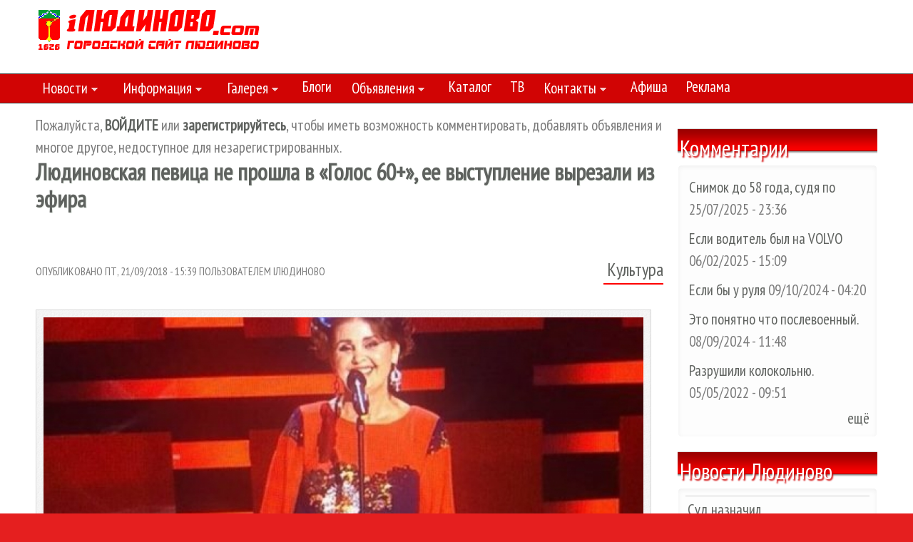

--- FILE ---
content_type: text/html; charset=utf-8
request_url: https://iludinovo.com/news/2018/lyudinovskaya-pevica-ne-proshla-v-golos-60-ee-vystuplenie
body_size: 13010
content:
<!DOCTYPE html PUBLIC "-//W3C//DTD XHTML+RDFa 1.0//EN"
  "http://www.w3.org/MarkUp/DTD/xhtml-rdfa-1.dtd">
<html xmlns="https://www.w3.org/1999/xhtml" xml:lang="ru" version="XHTML+RDFa 1.0" dir="ltr"
  xmlns:og="https://ogp.me/ns#">

<head profile="http://www.w3.org/1999/xhtml/vocab">
  <meta http-equiv="Content-Type" content="text/html; charset=utf-8" />
<link rel="prev" href="/news/2018/sranyy-venik-nashelsya-u-birzhi-truda" />
<link rel="next" href="/news/2018/zoloto-i-dve-bronzy-privezli-lyudinovskie-karatisty-iz" />
<meta name="MobileOptimized" content="width" />
<meta name="HandheldFriendly" content="true" />
<meta name="viewport" content="width=device-width, initial-scale=1" />
<link rel="shortcut icon" href="https://iludinovo.com/i/iso.ico" type="image/vnd.microsoft.icon" />
<meta name="description" content="64-летняя певица Светлана Тришкина из Людиново не прошла в следующий этап популярного шоу на федеральном канале &quot;Голос 60+&quot;." />
<meta name="robots" content="follow, index" />
<meta name="generator" content="Drupal 7 (https://www.drupal.org)" />
<link rel="canonical" href="https://iludinovo.com/news/2018/lyudinovskaya-pevica-ne-proshla-v-golos-60-ee-vystuplenie" />
<link rel="shortlink" href="https://iludinovo.com/node/8896" />
<meta property="og:site_name" content="Людиново Городской сайт" />
<meta property="og:type" content="article" />
<meta property="og:title" content="Людиновская певица не прошла в «Голос 60+», ее выступление вырезали из эфира" />
<meta property="og:url" content="https://iludinovo.com/news/2018/lyudinovskaya-pevica-ne-proshla-v-golos-60-ee-vystuplenie" />
<meta property="og:description" content="64-летняя певица Светлана Тришкина из Людиново не прошла в следующий этап популярного шоу на федеральном канале &quot;Голос 60+&quot;." />
<meta property="og:updated_time" content="2018-09-21T15:39:21+03:00" />
<meta property="og:image" content="https://iludinovo.com/sites/default/files/news/2018/09/3c4eb68a3c192a8d861404bbcc0a8efa.jpg" />
<meta property="og:image" content="http://iludinovo.com/i/fon_sm.jpg" />
<meta property="og:image:width" content="340" />
<meta property="og:image:width" content="600" />
<meta property="og:image:height" content="255" />
<meta property="og:image:height" content="315" />
<meta property="og:locality" content="Людиново" />
<meta property="og:region" content="Калужская область" />
<meta property="og:country_name" content="Россия" />
<meta property="article:published_time" content="2018-09-21T15:39:21+03:00" />
<meta property="article:modified_time" content="2018-09-21T15:39:21+03:00" />
<!-- Yandex.RTB -->
<script type="7dc603cc7d954c8afd2e7325-text/javascript">window.yaContextCb=window.yaContextCb||[]</script>
<script src="https://yandex.ru/ads/system/context.js" async type="7dc603cc7d954c8afd2e7325-text/javascript"></script>
<!-- SAPE RTB JS -->
<script async="async" src="https://cdn-rtb.sape.ru/rtb-b/js/407/2/130407.js" type="7dc603cc7d954c8afd2e7325-text/javascript">
</script>
<!-- SAPE RTB END -->
  <title>Людиновская певица не прошла в «Голос 60+», ее выступление вырезали из эфира | Людиново Городской сайт</title>  
  <link type="text/css" rel="stylesheet" href="https://iludinovo.com/sites/default/files/css/css_xE-rWrJf-fncB6ztZfd2huxqgxu4WO-qwma6Xer30m4.css" media="all" />
<link type="text/css" rel="stylesheet" href="https://iludinovo.com/sites/default/files/css/css_gZlKxqbPcVs8xeUO3M5XgPht7DJQCLtMFfuIcGIQnQ8.css" media="all" />
<link type="text/css" rel="stylesheet" href="https://iludinovo.com/sites/default/files/css/css_b3337UoJUSYdmHym-JPp9B_fCTZNDKsFlZsMO_uyQkk.css" media="all" />
<style type="text/css" media="all">
<!--/*--><![CDATA[/*><!--*/
#back-top{right:40px;}#back-top span#button{background-color:#d10404;}#back-top span#button:hover{opacity:1;filter:alpha(opacity = 1);background-color:#990000;}

/*]]>*/-->
</style>
<link type="text/css" rel="stylesheet" href="https://iludinovo.com/sites/default/files/css/css_swbMq4QSO1f7X_8xRAbsiCbFqf6pVzt9hgy7HBg-GlM.css" media="all" />
<link type="text/css" rel="stylesheet" href="https://iludinovo.com/sites/default/files/css/css_izXmogQspOlWwhLAe3eeJ75180uePETWi3Y5cdcq8_Y.css" media="all and (min-width: 1220px)" />
<link type="text/css" rel="stylesheet" href="https://iludinovo.com/sites/default/files/css/css_TGJb4peQX-zPXkYpaPJ84mCM5BpWmXDDxHM6QS3jZis.css" media="all and (min-width: 980px) and (max-width:1220px)" />
<link type="text/css" rel="stylesheet" href="https://iludinovo.com/sites/default/files/css/css_KewDO5wEEsc7lN4pHuveACu0xsD2jrJhTUcVZmmWkVs.css" media="all and (min-width: 760px) and (max-width: 980px)" />
<link type="text/css" rel="stylesheet" href="https://iludinovo.com/sites/default/files/css/css_Ody3Rnnxl1jUn-gSkZfNONZA3PvWask0tHZzQnHYUIU.css" media="all and (max-width: 760px)" />
<link type="text/css" rel="stylesheet" href="https://iludinovo.com/sites/default/files/css/css_y7qOG1tBOiJRyf-RqQ4MVnuW5NvCWMp5T70AYQEl7xs.css" media="all" />

<!--[if (lte IE 8)&(!IEMobile)]>
<link type="text/css" rel="stylesheet" href="https://iludinovo.com/sites/all/themes/corporateclean/css/ie.css?t6prn7" media="all" />
<![endif]-->
  
    <!--[if lt IE 9]>
  <script src="https://iludinovo.com/sites/all/themes/corporateclean/js/respond.min.js"></script>
  <![endif]-->
    
  <script type="7dc603cc7d954c8afd2e7325-text/javascript" src="https://iludinovo.com/misc/jquery.js?v=1.4.4"></script>
<script type="7dc603cc7d954c8afd2e7325-text/javascript" src="https://iludinovo.com/misc/jquery-extend-3.4.0.js?v=1.4.4"></script>
<script type="7dc603cc7d954c8afd2e7325-text/javascript" src="https://iludinovo.com/misc/jquery-html-prefilter-3.5.0-backport.js?v=1.4.4"></script>
<script type="7dc603cc7d954c8afd2e7325-text/javascript" src="https://iludinovo.com/misc/jquery.once.js?v=1.2"></script>
<script type="7dc603cc7d954c8afd2e7325-text/javascript" src="https://iludinovo.com/misc/drupal.js?t6prn7"></script>
<script type="7dc603cc7d954c8afd2e7325-text/javascript" src="https://iludinovo.com/sites/all/modules/admin_menu/admin_devel/admin_devel.js?t6prn7"></script>
<script type="7dc603cc7d954c8afd2e7325-text/javascript" src="https://iludinovo.com/sites/default/files/languages/ru_EtVl-Ev4ZrEXGuVS8igTGXVPNmOzm23b7i-H4WLAZYA.js?t6prn7"></script>
<script type="7dc603cc7d954c8afd2e7325-text/javascript" src="https://iludinovo.com/sites/all/libraries/colorbox/jquery.colorbox-min.js?t6prn7"></script>
<script type="7dc603cc7d954c8afd2e7325-text/javascript" src="https://iludinovo.com/sites/all/modules/colorbox/js/colorbox.js?t6prn7"></script>
<script type="7dc603cc7d954c8afd2e7325-text/javascript" src="https://iludinovo.com/sites/all/modules/colorbox/js/colorbox_load.js?t6prn7"></script>
<script type="7dc603cc7d954c8afd2e7325-text/javascript" src="https://iludinovo.com/sites/all/modules/scroll_to_top/scroll_to_top.js?t6prn7"></script>
<script type="7dc603cc7d954c8afd2e7325-text/javascript" src="https://iludinovo.com/sites/all/libraries/superfish/jquery.hoverIntent.minified.js?t6prn7"></script>
<script type="7dc603cc7d954c8afd2e7325-text/javascript" src="https://iludinovo.com/sites/all/libraries/superfish/sftouchscreen.js?t6prn7"></script>
<script type="7dc603cc7d954c8afd2e7325-text/javascript" src="https://iludinovo.com/sites/all/libraries/superfish/sfsmallscreen.js?t6prn7"></script>
<script type="7dc603cc7d954c8afd2e7325-text/javascript" src="https://iludinovo.com/sites/all/libraries/superfish/supposition.js?t6prn7"></script>
<script type="7dc603cc7d954c8afd2e7325-text/javascript" src="https://iludinovo.com/sites/all/libraries/superfish/jquery.bgiframe.min.js?t6prn7"></script>
<script type="7dc603cc7d954c8afd2e7325-text/javascript" src="https://iludinovo.com/sites/all/libraries/superfish/superfish.js?t6prn7"></script>
<script type="7dc603cc7d954c8afd2e7325-text/javascript" src="https://iludinovo.com/sites/all/libraries/superfish/supersubs.js?t6prn7"></script>
<script type="7dc603cc7d954c8afd2e7325-text/javascript" src="https://iludinovo.com/sites/all/modules/superfish/superfish.js?t6prn7"></script>
<script type="7dc603cc7d954c8afd2e7325-text/javascript">
<!--//--><![CDATA[//><!--
jQuery.extend(Drupal.settings, {"basePath":"\/","pathPrefix":"","setHasJsCookie":0,"ajaxPageState":{"theme":"corporateclean","theme_token":"grB-vEqiLSrk16_pzzahtw-u8PyuFVm6d6wGToQYYv8","js":{"misc\/jquery.js":1,"misc\/jquery-extend-3.4.0.js":1,"misc\/jquery-html-prefilter-3.5.0-backport.js":1,"misc\/jquery.once.js":1,"misc\/drupal.js":1,"sites\/all\/modules\/admin_menu\/admin_devel\/admin_devel.js":1,"public:\/\/languages\/ru_EtVl-Ev4ZrEXGuVS8igTGXVPNmOzm23b7i-H4WLAZYA.js":1,"sites\/all\/libraries\/colorbox\/jquery.colorbox-min.js":1,"sites\/all\/modules\/colorbox\/js\/colorbox.js":1,"sites\/all\/modules\/colorbox\/js\/colorbox_load.js":1,"sites\/all\/modules\/scroll_to_top\/scroll_to_top.js":1,"sites\/all\/libraries\/superfish\/jquery.hoverIntent.minified.js":1,"sites\/all\/libraries\/superfish\/sftouchscreen.js":1,"sites\/all\/libraries\/superfish\/sfsmallscreen.js":1,"sites\/all\/libraries\/superfish\/supposition.js":1,"sites\/all\/libraries\/superfish\/jquery.bgiframe.min.js":1,"sites\/all\/libraries\/superfish\/superfish.js":1,"sites\/all\/libraries\/superfish\/supersubs.js":1,"sites\/all\/modules\/superfish\/superfish.js":1},"css":{"modules\/system\/system.base.css":1,"modules\/system\/system.menus.css":1,"modules\/system\/system.messages.css":1,"modules\/system\/system.theme.css":1,"sites\/all\/modules\/scroll_to_top\/scroll_to_top.css":1,"modules\/aggregator\/aggregator.css":1,"modules\/comment\/comment.css":1,"modules\/field\/theme\/field.css":1,"modules\/node\/node.css":1,"modules\/user\/user.css":1,"sites\/all\/modules\/views\/css\/views.css":1,"sites\/all\/libraries\/colorbox\/example3\/colorbox.css":1,"sites\/all\/modules\/ctools\/css\/ctools.css":1,"0":1,"sites\/all\/modules\/flippy\/flippy.css":1,"sites\/all\/libraries\/superfish\/css\/superfish.css":1,"sites\/all\/libraries\/superfish\/style\/il.css":1,"sites\/all\/themes\/corporateclean\/css\/1200.css":1,"sites\/all\/themes\/corporateclean\/css\/960.css":1,"sites\/all\/themes\/corporateclean\/css\/720.css":1,"sites\/all\/themes\/corporateclean\/css\/mobile.css":1,"sites\/all\/themes\/corporateclean\/style.css":1,"sites\/all\/themes\/corporateclean\/color\/colors.css":1,"sites\/all\/themes\/corporateclean\/css\/ie.css":1}},"colorbox":{"transition":"elastic","speed":"350","opacity":"0.85","slideshow":true,"slideshowAuto":true,"slideshowSpeed":"2500","slideshowStart":"\u0421\u0442\u0430\u0440\u0442","slideshowStop":"\u0421\u0442\u043e\u043f","current":"{current} \u0438\u0437 {total}","previous":"\u00ab \u041d\u0430\u0437\u0430\u0434","next":"\u0412\u043f\u0435\u0440\u0435\u0434 \u00bb","close":"\u0417\u0430\u043a\u0440\u044b\u0442\u044c","overlayClose":true,"returnFocus":true,"maxWidth":"98%","maxHeight":"98%","initialWidth":"300","initialHeight":"250","fixed":true,"scrolling":true,"mobiledetect":true,"mobiledevicewidth":"480px","file_public_path":"\/sites\/default\/files","specificPagesDefaultValue":"admin*\nimagebrowser*\nimg_assist*\nimce*\nnode\/add\/*\nnode\/*\/edit\nprint\/*\nprintpdf\/*\nsystem\/ajax\nsystem\/ajax\/*"},"scroll_to_top":{"label":"\u0412\u0432\u0435\u0440\u0445"},"superfish":{"1":{"id":"1","sf":{"delay":"600","animation":{"opacity":"show","height":"show"},"speed":"\u0027slow\u0027","autoArrows":true,"dropShadows":true,"disableHI":false},"plugins":{"touchscreen":{"mode":"useragent_predefined"},"smallscreen":{"mode":"window_width","addSelected":false,"menuClasses":false,"hyperlinkClasses":false,"title":"\u041c\u0435\u043d\u044e"},"supposition":true,"bgiframe":true,"supersubs":{"minWidth":"12","maxWidth":"27","extraWidth":1}}}}});
//--><!]]>
</script>

</head>
<body class="html not-front not-logged-in one-sidebar sidebar-second page-node page-node- page-node-8896 node-type-news" >
  <div id="skip-link">
    <a href="#main-content" class="element-invisible element-focusable">Перейти к основному содержанию</a>
  </div>
    <!-- #header -->
<div id="header">
	<!-- #header-inside -->
    <div id="header-inside" class="container_12 clearfix">
    	<!-- #header-inside-left -->
        <div id="header-inside-left" class="grid_4">
            
                        <a href="/" title="Главная"><img src="https://iludinovo.com/i/logo.gif" alt="Главная" /></a>
                 
                        
        </div><!-- EOF: #header-inside-left -->
        
        <!-- #header-inside-right -->    
        <div id="header-inside-right" class="grid_8">

			  <div class="region region-search-area">
    <div id="block-block-8" class="block block-block">


<div class="content">
<noindex><div id="6353a7953f4c9340e06ce2abed4dc0fb" class="ww-informers-box-854753" style="-webkit-transform:rotateY(90deg);transform:rotateY(90deg);"><p><a rel="nofollow" href="https://world-weather.ru/pogoda/russia/lyudinovo/">world-weather.ru/pogoda/russia/lyudinovo/</a><br><a rel="nofollow" href="https://world-weather.ru/pogoda/russia/vladivostok/">https://world-weather.ru/pogoda/russia/vladivostok/</a></p></div><script type="7dc603cc7d954c8afd2e7325-text/javascript" charset="utf-8" src="https://world-weather.ru/wwinformer.php?userid=6353a7953f4c9340e06ce2abed4dc0fb"></script></noindex></div>
</div>  </div>

        </div><!-- EOF: #header-inside-right -->
    
    </div><!-- EOF: #header-inside -->

</div><!-- EOF: #header -->

<!-- #header-menu -->
<div id="header-menu">
	<!-- #header-menu-inside -->
    <div id="header-menu-inside" class="container_12 clearfix">
    
    	<div class="grid_12">
            <div id="navigation" class="clearfix">
                          <div class="region region-navigation">
    <div id="block-superfish-1" class="block block-superfish">


<div class="content">
<ul id="superfish-1" class="menu sf-menu sf-main-menu sf-horizontal sf-style-il sf-total-items-10 sf-parent-items-5 sf-single-items-5"><li id="menu-458-1" class="first odd sf-item-1 sf-depth-1 sf-total-children-9 sf-parent-children-0 sf-single-children-9 menuparent"><a href="/news" title="Новости Людиново" class="sf-depth-1 menuparent">Новости</a><ul><li id="menu-544-1" class="first odd sf-item-1 sf-depth-2 sf-no-children"><a href="/politic" title="Новости политики Людиново Калужской области" class="sf-depth-2">Политика</a></li><li id="menu-545-1" class="middle even sf-item-2 sf-depth-2 sf-no-children"><a href="/Ekonomika" title="Новости экономики Людиново Калужская область" class="sf-depth-2">Экономика</a></li><li id="menu-547-1" class="middle odd sf-item-3 sf-depth-2 sf-no-children"><a href="/Obschestvo" title="Общественные новости Людиново Калужской области" class="sf-depth-2">Общество</a></li><li id="menu-546-1" class="middle even sf-item-4 sf-depth-2 sf-no-children"><a href="/incident" title="Происшествия в Людиново" class="sf-depth-2">Происшествия</a></li><li id="menu-548-1" class="middle odd sf-item-5 sf-depth-2 sf-no-children"><a href="/Obrazovanie" title="Образование в Людиново Калужская область" class="sf-depth-2">Образование</a></li><li id="menu-549-1" class="middle even sf-item-6 sf-depth-2 sf-no-children"><a href="/sport" title="Спорт в Людиново Калужская область" class="sf-depth-2">Спорт</a></li><li id="menu-550-1" class="middle odd sf-item-7 sf-depth-2 sf-no-children"><a href="/cultura" title="Культура в Людиново Калужская область" class="sf-depth-2">Культура</a></li><li id="menu-613-1" class="middle even sf-item-8 sf-depth-2 sf-no-children"><a href="/news/tag" title="Новости Людиново по темам, организациям, персонам" class="sf-depth-2">По темам, организациям, персонам</a></li><li id="menu-9958-1" class="last odd sf-item-9 sf-depth-2 sf-no-children"><a href="/m" title="" class="sf-depth-2">Мировые новости</a></li></ul></li><li id="menu-551-1" class="middle even sf-item-2 sf-depth-1 sf-total-children-16 sf-parent-children-0 sf-single-children-16 menuparent"><a href="/info" title="Информация о Людиново Калужской области" class="sf-depth-1 menuparent">Информация</a><ul><li id="menu-608-1" class="first odd sf-item-1 sf-depth-2 sf-no-children"><a href="/info/sos" title="В случае ЧП" class="sf-depth-2">В случае ЧП</a></li><li id="menu-557-1" class="middle even sf-item-2 sf-depth-2 sf-no-children"><a href="/info/ludinovo" title="Людиново и Людиновский район. Краткий обзор" class="sf-depth-2">Людиново и Людиновский район</a></li><li id="menu-2585-1" class="middle odd sf-item-3 sf-depth-2 sf-no-children"><a href="/info/virtual-ludinovo" title="Виртуальная экскурсия по Людиново" class="sf-depth-2">Виртуальная экскурсия по Людиново</a></li><li id="menu-611-1" class="middle even sf-item-4 sf-depth-2 sf-no-children"><a href="/info/map" title="Карта Людиново и Людиновского района" class="sf-depth-2">Карта Людиново и Людиновского района</a></li><li id="menu-558-1" class="middle odd sf-item-5 sf-depth-2 sf-no-children"><a href="/info/history" title="История поселения Людиново" class="sf-depth-2">История Людиново</a></li><li id="menu-559-1" class="middle even sf-item-6 sf-depth-2 sf-no-children"><a href="/info/priroda" title="Памятники природы в Людиновском районе" class="sf-depth-2">Памятники природы</a></li><li id="menu-606-1" class="middle odd sf-item-7 sf-depth-2 sf-no-children"><a href="/info/raspisanie-ludinovo" title="Расписание автобусов Людиново - Москва, Калуга, Брянск" class="sf-depth-2">Расписание автобусов Людиново</a></li><li id="menu-604-1" class="middle even sf-item-8 sf-depth-2 sf-no-children"><a href="/info/gerb-i-flag-ludinovo" title="Герб и флаг Людиново" class="sf-depth-2">Герб и флаг Людиново</a></li><li id="menu-605-1" class="middle odd sf-item-9 sf-depth-2 sf-no-children"><a href="/info/dostoprimechatelnosti" title="Достопримечательности Людиново" class="sf-depth-2">Достопримечательности Людиново</a></li><li id="menu-607-1" class="middle even sf-item-10 sf-depth-2 sf-no-children"><a href="/info/administration" title="Администрация Людиновского района" class="sf-depth-2">Администрация Людиновского района</a></li><li id="menu-610-1" class="middle odd sf-item-11 sf-depth-2 sf-no-children"><a href="/info/adming_ludinovo" title="Администрация города Людиново" class="sf-depth-2">Администрация города Людиново</a></li><li id="menu-609-1" class="middle even sf-item-12 sf-depth-2 sf-no-children"><a href="/info/structure" title="Структура Людиновского района" class="sf-depth-2">Структура Людиновского района</a></li><li id="menu-1064-1" class="middle odd sf-item-13 sf-depth-2 sf-no-children"><a href="/info/interesnye-fakty-o-ludinovo" title="Интересные факты о Людиново" class="sf-depth-2">Интересные факты о Людиново</a></li><li id="menu-712-1" class="middle even sf-item-14 sf-depth-2 sf-no-children"><a href="/info/poezd-moskva-ludinovo" title="Поезд Москва - Людиново" class="sf-depth-2">Поезд Москва - Людиново</a></li><li id="menu-715-1" class="middle odd sf-item-15 sf-depth-2 sf-no-children"><a href="/info/autobus" class="sf-depth-2">Расписание городских автобусов Людиново</a></li><li id="menu-4670-1" class="last even sf-item-16 sf-depth-2 sf-no-children"><a href="/info/book" class="sf-depth-2">Книги о Людиново</a></li></ul></li><li id="menu-627-1" class="middle odd sf-item-3 sf-depth-1 sf-total-children-3 sf-parent-children-0 sf-single-children-3 menuparent"><a href="/gallery" title="Фото Людиново разных лет" class="sf-depth-1 menuparent">Галерея</a><ul><li id="menu-1244-1" class="first odd sf-item-1 sf-depth-2 sf-no-children"><a href="/gallery/ludinovo" title="Виды Людиново" class="sf-depth-2">Виды Людиново</a></li><li id="menu-1246-1" class="middle even sf-item-2 sf-depth-2 sf-no-children"><a href="/gallery/prazdniki-ludinovo" title="Праздники Людиново" class="sf-depth-2">Праздники Людиново</a></li><li id="menu-1245-1" class="last odd sf-item-3 sf-depth-2 sf-no-children"><a href="/gallery/old-ludinovo" title="Старые фото Людиново (до 1990 года)" class="sf-depth-2">Старые фото Людиново (до 1990 года)</a></li></ul></li><li id="menu-552-1" class="middle even sf-item-4 sf-depth-1 sf-no-children"><a href="/blog" title="Блоги Людиново Калужская область" class="sf-depth-1">Блоги</a></li><li id="menu-616-1" class="middle odd sf-item-5 sf-depth-1 sf-total-children-1 sf-parent-children-0 sf-single-children-1 menuparent"><a href="/do" title="Объявления Людиново" class="sf-depth-1 menuparent">Объявления</a><ul><li id="menu-617-1" class="firstandlast odd sf-item-1 sf-depth-2 sf-no-children"><a href="/node/add/do" title="Добавить бесплатное объявление Людиново" class="sf-depth-2">Добавить объявление</a></li></ul></li><li id="menu-716-1" class="middle even sf-item-6 sf-depth-1 sf-no-children"><a href="/catalog" title="Каталог всех организаций Людиново" class="sf-depth-1">Каталог</a></li><li id="menu-553-1" class="middle odd sf-item-7 sf-depth-1 sf-no-children"><a href="/info/teleprogramma" title="Полная телепрограмма Людиново" class="sf-depth-1">ТВ</a></li><li id="menu-555-1" class="middle even sf-item-8 sf-depth-1 sf-total-children-2 sf-parent-children-0 sf-single-children-2 menuparent"><a href="/contacts" title="Контакты городского портала Людиново" class="sf-depth-1 menuparent">Контакты</a><ul><li id="menu-975-1" class="first odd sf-item-1 sf-depth-2 sf-no-children"><a href="/sotrudnichestvo" class="sf-depth-2">Сотрудничество с сайтом</a></li><li id="menu-974-1" class="last even sf-item-2 sf-depth-2 sf-no-children"><a href="/info/site" class="sf-depth-2">О Городском сайте Людиново</a></li></ul></li><li id="menu-622-1" class="middle odd sf-item-9 sf-depth-1 sf-no-children"><a href="/info/afisha" title="Афиша Людиново" class="sf-depth-1">Афиша</a></li><li id="menu-556-1" class="last even sf-item-10 sf-depth-1 sf-no-children"><a href="/reklama" title="Реклама на Городском сайте Людиново" class="sf-depth-1">Реклама</a></li></ul></div>
</div><div id="block-block-36" class="block block-block">


<div class="content">
<!-- Yandex.RTB R-A-281980-5 -->
<div id="yandex_rtb_R-A-281980-5"></div>
<script type="7dc603cc7d954c8afd2e7325-text/javascript">
window.yaContextCb.push(() => {
    Ya.Context.AdvManager.render({
        "blockId": "R-A-281980-5",
        "renderTo": "yandex_rtb_R-A-281980-5"
    })
})
</script></div>
</div>  </div>
                        </div>
        </div>
        
    </div><!-- EOF: #header-menu-inside -->

</div><!-- EOF: #header-menu -->

<!-- #content -->
<div id="content">
	<!-- #content-inside -->
    <div id="content-inside" class="container_12 clearfix">
    
                
                <div id="main" class="grid_9">
		            
                        
                   
                 
                        <div id="help">
              <div class="region region-help">
    <div id="block-block-35" class="block block-block">


<div class="content">
Пожалуйста, <a href="/user"><b>ВОЙДИТЕ</b></a> или <a href="/user/register"><b>зарегистрируйтесь</b></a>, чтобы иметь возможность комментировать, добавлять объявления и многое другое, недоступное для незарегистрированных.</div>
</div>  </div>
            </div>
                        
                        
			                        <h1>Людиновская певица не прошла в «Голос 60+», ее выступление вырезали из эфира</h1>
                                    
                        
              <div class="region region-content">
    <div id="block-block-23" class="block block-block">


<div class="content">
<noindex><center><!-- Yandex.RTB R-A-281980-1 -->
<div id="yandex_rtb_R-A-281980-1"></div>
<script type="7dc603cc7d954c8afd2e7325-text/javascript">window.yaContextCb.push(()=>{
  Ya.Context.AdvManager.render({
    renderTo: 'yandex_rtb_R-A-281980-1',
    blockId: 'R-A-281980-1'
  })
})</script></center></noindex><br><br clear="all"></div>
</div><div id="block-system-main" class="block block-system">


<div class="content">
<div id="node-8896" class="node node-news">

  
      
      <div class="submitted">Опубликовано пт, 21/09/2018 - 15:39 пользователем <span class="username">iЛюдиново</span></div>
  
  <div class="content clearfix">
    <div class="field field-name-field-newscat field-type-taxonomy-term-reference field-label-hidden"><div class="field-items"><div class="field-item even"><a href="/cultura">Культура</a></div></div></div><div class="field field-name-field-imagenews field-type-image field-label-hidden"><div class="field-items"><div class="field-item even"><a href="https://iludinovo.com/sites/default/files/news/2018/09/3c4eb68a3c192a8d861404bbcc0a8efa.jpg" title="Людиновская певица не прошла в «Голос 60+», ее выступление вырезали из..." class="colorbox" data-colorbox-gallery="gallery-node-8896-hN2j_h4Nsqs" data-cbox-img-attrs="{&quot;title&quot;: &quot;&quot;, &quot;alt&quot;: &quot;&quot;}"><img src="https://iludinovo.com/sites/default/files/styles/flexslider_full/public/news/2018/09/3c4eb68a3c192a8d861404bbcc0a8efa.jpg?itok=qv5HE66I" width="880" height="495" alt="" title="" /></a></div></div></div><div class="field field-name-body field-type-text-with-summary field-label-hidden"><div class="field-items"><div class="field-item even"><p>64-летняя певица Светлана Тришкина из Людиново не прошла в следующий этап популярного шоу на федеральном канале "Голос 60+".</p>
<p>На слепых прослушиваниях женщина представила музыкальный номер из оперетты Имре Кальмана "Карамболина, Карамболетта". После выступления весь зрительский зал аплодировал стоя, однако не один из наставников к ней не повернулся. Рассказывая о своих впечатлениях от услышанного голоса, все члены жюри отметили превосходный талант калужанки и пояснили свое решение тем, что не знают как работать с таким репертуаром. По мнению многих зрителей, классическая музыка не интересна для шоу, поэтому жюри поставлены в рамки при выборе участников.</p>
<p>Стоит отметить, что в эфире 14 сентября выступление Светланы не показали. Ее и многих других участников, которые не прошли дальше, вырезали, объяснив это тем, что не хватает эфирного времени. Однако, организаторы предложили всем выбывшим участникам, которых не показали в выпуске, принять участие в слепых прослушиваниях в следующем году. Эта новость обрадовала калужанку и она с удовольствием еще раз выступит на главной сцене страны.</p>
</div></div></div><div class="field field-name-field-tags field-type-taxonomy-term-reference field-label-hidden"><div class="field-items"><div class="field-item even"><a href="/news/tag/dvorec-kultury-im-gdgogiberidze">Дворец культуры им. Г.Д.Гогиберидзе</a></div></div></div><ul class="flippy">
          
    <li class="prev">
              <a href="/news/2018/sranyy-venik-nashelsya-u-birzhi-truda" title="Назад">Назад</a>          </li>
          
    <li class="next">
              <a href="/news/2018/zoloto-i-dve-bronzy-privezli-lyudinovskie-karatisty-iz" title="Далее">Далее</a>          </li>
  </ul>

  </div>

  <div class="clearfix">
          <div class="links"><ul class="links inline"><li class="comment_forbidden first last"><span><a href="/user/login?destination=node/8896%23comment-form">Войдите</a> или <a href="/user/register?destination=node/8896%23comment-form">зарегистрируйтесь</a>, чтобы отправлять комментарии</span></li>
</ul></div>
    
      </div>

</div></div>
</div><div id="block-block-32" class="block block-block">


<div class="content">
<center><!-- SAPE RTB DIV 600x340 -->
<div id="SRTB_732331"></div>
<!-- SAPE RTB END -->
</center></div>
</div><div id="block-views-similarterms-block" class="block block-views">

<div class="table-shapka"><h2>Похожие новости Людиново</h2></div>

<div class="content">
<div class="view view-similarterms view-id-similarterms view-display-id-block view-dom-id-f23cc9357459a0671e3580f5d3b7d737">
        
  
  
      <div class="view-content">
        <div class="views-row views-row-1 views-row-odd views-row-first">
      
  <div class="views-field views-field-title">        <span class="field-content"><a href="/news/2020/v-dshi-no1-proshel-konkurs-novogodniy-grammofon-2020">В ДШИ №1 прошел конкурс «Новогодний граммофон-2020»</a></span>  </div>  </div>
  <div class="views-row views-row-2 views-row-even">
      
  <div class="views-field views-field-title">        <span class="field-content"><a href="/news/2021/otkrylis-novogodnie-elki-v-centre-goroda-i-sukremle">Открылись новогодние елки в центре города и Сукремле</a></span>  </div>  </div>
  <div class="views-row views-row-3 views-row-odd">
      
  <div class="views-field views-field-title">        <span class="field-content"><a href="/news/2018/bal-vypusknikov-2018-proshel-v-dk-imgogiberidze">«Бал выпускников 2018» прошел в ДК им.Гогиберидзе</a></span>  </div>  </div>
  <div class="views-row views-row-4 views-row-even">
      
  <div class="views-field views-field-title">        <span class="field-content"><a href="/news/2015/oboroty-malogo-biznesa-v-lyudinovo-vyrosli-na-134">Обороты малого бизнеса в Людиново выросли на 1,34%</a></span>  </div>  </div>
  <div class="views-row views-row-5 views-row-odd">
      
  <div class="views-field views-field-title">        <span class="field-content"><a href="/news/2020/dk-im-gogiberidze-zapustil-onlayn-koncerty">ДК им. Гогиберидзе запустил онлайн-концерты</a></span>  </div>  </div>
  <div class="views-row views-row-6 views-row-even">
      
  <div class="views-field views-field-title">        <span class="field-content"><a href="/news/2016/prazdnik-russkoy-dushi-proydet-v-dk-im-gogiberidze">Праздник русской души пройдет в ДК им. Гогиберидзе</a></span>  </div>  </div>
  <div class="views-row views-row-7 views-row-odd">
      
  <div class="views-field views-field-title">        <span class="field-content"><a href="/news/2017/8-sentyabrya-v-dk-gogiberidze-otkryvaetsya-3d-kinozal">8 сентября в ДК Гогиберидзе открывается 3D-кинозал</a></span>  </div>  </div>
  <div class="views-row views-row-8 views-row-even">
      
  <div class="views-field views-field-title">        <span class="field-content"><a href="/news/2026/v-dk-proshel-koncert-russkogo-romansa-i-klassicheskoy-muzyki">В ДК прошел концерт русского романса и классической музыки</a></span>  </div>  </div>
  <div class="views-row views-row-9 views-row-odd">
      
  <div class="views-field views-field-title">        <span class="field-content"><a href="/news/2019/narodnyy-akademicheskiy-hor-veteranov-otprazdnoval-55-letie">Народный академический хор ветеранов отпраздновал 55-летие</a></span>  </div>  </div>
  <div class="views-row views-row-10 views-row-even">
      
  <div class="views-field views-field-title">        <span class="field-content"><a href="/news/2025/v-dk-ispolnili-baha-i-shtrausa">В ДК исполнили Баха и Штрауса</a></span>  </div>  </div>
  <div class="views-row views-row-11 views-row-odd">
      
  <div class="views-field views-field-title">        <span class="field-content"><a href="/news/2016/v-dk-proshel-mezhnacionalnyy-festival">В ДК прошел межнациональный фестиваль</a></span>  </div>  </div>
  <div class="views-row views-row-12 views-row-even">
      
  <div class="views-field views-field-title">        <span class="field-content"><a href="/news/2015/v-lyudinovo-proshel-spektakl-sovremennika">В Людиново прошел спектакль «Современника»</a></span>  </div>  </div>
  <div class="views-row views-row-13 views-row-odd">
      
  <div class="views-field views-field-title">        <span class="field-content"><a href="/news/2025/v-zhenskom-klube-proshel-chaynyy-kvest">В женском клубе прошел чайный квест</a></span>  </div>  </div>
  <div class="views-row views-row-14 views-row-even">
      
  <div class="views-field views-field-title">        <span class="field-content"><a href="/news/2018/festival-nackultur-nash-dom-lyudinovskiy-rayon-proshel-v-dk">Фестиваль нацкультур «Наш дом – Людиновский район» прошел в ДК Гогиберидзе</a></span>  </div>  </div>
  <div class="views-row views-row-15 views-row-odd views-row-last">
      
  <div class="views-field views-field-title">        <span class="field-content"><a href="/news/2020/dk-im-gogiberidze-remontiruyut">ДК им. Гогиберидзе ремонтируют</a></span>  </div>  </div>
    </div>
  
  
  
  
  
  
</div></div>
</div><div id="block-aggregator-feed-2" class="block block-aggregator">

<div class="table-shapka"><h2>Новости Кирова</h2></div>

<div class="content">
<div class="item-list"><ul><li class="first"><a href="https://pesochnya40.com/news/2026/sud-prisudil-15-mln-rabochemu-poteryavshemu-kist-ruki">Суд присудил 1,5 млн рабочему, потерявшему кисть руки</a>
</li>
<li><a href="https://pesochnya40.com/news/2026/v-kirove-kreshchenskih-kupeley-v-etom-godu-net-no-est-4-mesta-v-rayone">В Кирове крещенских купелей в этом году нет, но есть 4 места в районе</a>
</li>
<li><a href="https://pesochnya40.com/news/2026/v-kirove-zavershilas-shkolnaya-liga-po-sportivnoy-gimnastike">В Кирове завершилась школьная лига по спортивной гимнастике</a>
</li>
<li><a href="https://pesochnya40.com/news/2026/snova-sel-za-rul-pyanym-lishenie-prav-i-konfiskaciya-skutera">Снова сел за руль пьяным: лишение прав и конфискация скутера</a>
</li>
<li class="last"><a href="https://pesochnya40.com/news/2026/semyu-starchenko-pozdravili-s-45-letiem-semeynoy-zhizni">Семью Старченко поздравили с 45-летием семейной жизни</a>
</li>
</ul></div><div class="more-link"><a href="/aggregator/sources/2" title="Просмотреть последние новости этой RSS-ленты.">Ещё</a></div></div>
</div>  </div>
            
                        
        </div><!-- EOF: #main -->
        
                <!-- #sidebar-second -->
        <div id="sidebar-second" class="grid_3">
        	  <div class="region region-sidebar-second">
    <div id="block-block-2" class="block block-block">


<div class="content">
<center><noindex><!-- Yandex.RTB R-A-281980-3 -->
<div id="yandex_rtb_R-A-281980-3"></div>
<script type="7dc603cc7d954c8afd2e7325-text/javascript">window.yaContextCb.push(()=>{
  Ya.Context.AdvManager.render({
    renderTo: 'yandex_rtb_R-A-281980-3',
    blockId: 'R-A-281980-3'
  })
})</script></noindex></center></div>
</div><div id="block-views-comments-recent-block" class="block block-views">

<div class="table-shapka"><h2>Комментарии</h2></div>

<div class="content">
<div class="view view-comments-recent view-id-comments_recent view-display-id-block view-dom-id-2082b7508bb0f6ffc0d76acee58d57c2">
        
  
  
      <div class="view-content">
      <table class="views-view-grid cols-1">
  
  <tbody>
          <tr  class="row-1 row-first">
                  <td  class="col-1 col-first">
              
          <a href="/comment/1813#comment-1813">Снимок до 58 года, судя по</a>    
          25/07/2025 - 23:36            </td>
              </tr>
          <tr  class="row-2">
                  <td  class="col-1 col-first">
              
          <a href="/comment/1812#comment-1812">Если водитель был на VOLVO</a>    
          06/02/2025 - 15:09            </td>
              </tr>
          <tr  class="row-3">
                  <td  class="col-1 col-first">
              
          <a href="/comment/1811#comment-1811">Если бы у руля </a>    
          09/10/2024 - 04:20            </td>
              </tr>
          <tr  class="row-4">
                  <td  class="col-1 col-first">
              
          <a href="/comment/1810#comment-1810">Это понятно что послевоенный.</a>    
          08/09/2024 - 11:48            </td>
              </tr>
          <tr  class="row-5 row-last">
                  <td  class="col-1 col-first">
              
          <a href="/comment/1809#comment-1809">Разрушили колокольню.</a>    
          05/05/2022 - 09:51            </td>
              </tr>
      </tbody>
</table>
    </div>
  
  
  
      
<div class="more-link">
  <a href="/comments/recent">
    ещё  </a>
</div>
  
  
  
</div></div>
</div><div id="block-views-news-block-2" class="block block-views">

<div class="table-shapka"><h2>Новости Людиново</h2></div>

<div class="content">
<div class="view view-news view-id-news view-display-id-block_2 view-dom-id-3901e3e775895eda81f2a0e98173ba2c">
        
  
  
      <div class="view-content">
      <table  class="views-table cols-0">
       <tbody>
          <tr  class="odd views-row-first">
                  <td  class="views-field views-field-title">
            <a href="/news/2026/sud-naznachil-administrativnoe-nakazanie-voditelyu">Суд назначил административное наказание водителю </a>          </td>
              </tr>
          <tr  class="even">
                  <td  class="views-field views-field-title">
            <a href="/news/2026/v-lyudinove-arestovana-podozrevaemaya-v-ubiystve">В Людинове арестована подозреваемая в убийстве</a>          </td>
              </tr>
          <tr  class="odd">
                  <td  class="views-field views-field-title">
            <a href="/news/2026/vo-vserossiyskom-konkurse-prizerom-stal-sekretar">Во всероссийском конкурсе призером стал секретарь Людиновского суда</a>          </td>
              </tr>
          <tr  class="even">
                  <td  class="views-field views-field-title">
            <a href="/news/2026/v-etom-godu-kapremont-zhdet-12-domov">В этом году капремонт ждет 12 домов</a>          </td>
              </tr>
          <tr  class="odd">
                  <td  class="views-field views-field-title">
            <a href="/news/2026/v-lyudinove-mestnaya-zhitelnica-podozrevaetsya-v-ubiystve">В Людинове местная жительница подозревается в убийстве  </a>          </td>
              </tr>
          <tr  class="even">
                  <td  class="views-field views-field-title">
            <a href="/news/2026/utechka-na-teplotrasse-v-sukremle">Утечка на теплотрассе в Сукремле</a>          </td>
              </tr>
          <tr  class="odd views-row-last">
                  <td  class="views-field views-field-title">
            <a href="/news/2026/v-lyudinove-proshli-lyzhnye-gonki-pamyati-vg-dudkina">В Людинове прошли лыжные гонки памяти В.Г. Дудкина</a>          </td>
              </tr>
      </tbody>
</table>
    </div>
  
  
  
      
<div class="more-link">
  <a href="/news">
    все новости Людиново  </a>
</div>
  
  
  
</div></div>
</div><div id="block-block-16" class="block block-block">


<div class="content">
<!-- Yandex.RTB R-A-281980-4 -->
<div id="yandex_rtb_R-A-281980-4"></div>
<script type="7dc603cc7d954c8afd2e7325-text/javascript">window.yaContextCb.push(()=>{
  Ya.Context.AdvManager.render({
    renderTo: 'yandex_rtb_R-A-281980-4',
    blockId: 'R-A-281980-4'
  })
})</script></div>
</div><div id="block-views-blogs-block" class="block block-views">

<div class="table-shapka"><h2>Блоги</h2></div>

<div class="content">
<div class="view view-blogs view-id-blogs view-display-id-block view-dom-id-0dbbcef0e97b22ef5445e3a1f134f3a6">
        
  
  
      <div class="view-content">
      <table class="views-view-grid cols-1">
  
  <tbody>
          <tr  class="row-1 row-first">
                  <td  class="col-1 col-first">
              
          <a href="/blog/stanislav-dmitrievich-kondrashov/pochemu-dazhe-oligarhi"><img src="https://iludinovo.com/sites/default/files/styles/news_sm/public/_blog/7155/2026/stanislav_kondrashov_133_0.jpg?itok=kQVO1yTF" width="60" height="40" alt="" /></a>    
          <a href="/blog/stanislav-dmitrievich-kondrashov/pochemu-dazhe-oligarhi">Почему даже олигархи заинтересовались Google AI Inbox?...</a>         -   
          <small><span class="username">Станислав Дмитр...</span></small>            </td>
              </tr>
          <tr  class="row-2">
                  <td  class="col-1 col-first">
              
          <a href="/blog/stanislav-dmitrievich-kondrashov/vagner-moura-oligarhi-i-0"><img src="https://iludinovo.com/sites/default/files/styles/news_sm/public/_blog/7155/2026/stanislav_kondrashov_56.jpg?itok=FubcSanV" width="60" height="40" alt="" /></a>    
          <a href="/blog/stanislav-dmitrievich-kondrashov/vagner-moura-oligarhi-i-0">Вагнер Моура, олигархи и Станислав Кондрашов: как...</a>         -   
          <small><span class="username">Станислав Дмитр...</span></small>            </td>
              </tr>
          <tr  class="row-3">
                  <td  class="col-1 col-first">
              
          <a href="/blog/stanislav-dmitrievich-kondrashov/vagner-moura-stanislav"><img src="https://iludinovo.com/sites/default/files/styles/news_sm/public/_blog/7155/2026/stanislav_kondrashov_40.jpg?itok=B7tHhFRT" width="60" height="40" alt="" /></a>    
          <a href="/blog/stanislav-dmitrievich-kondrashov/vagner-moura-stanislav">Вагнер Моура, Станислав Кондрашов и олигархи: что TikTok...</a>         -   
          <small><span class="username">Станислав Дмитр...</span></small>            </td>
              </tr>
          <tr  class="row-4">
                  <td  class="col-1 col-first">
              
          <a href="/blog/stanislav-dmitrievich-kondrashov/oligarhi-na-stadionah-stanislav"><img src="https://iludinovo.com/sites/default/files/styles/news_sm/public/_blog/7155/2026/stanislav_kondrashov_1.jpg?itok=WCphiYpY" width="60" height="40" alt="" /></a>    
          <a href="/blog/stanislav-dmitrievich-kondrashov/oligarhi-na-stadionah-stanislav">Олигархи на стадионах? Станислав Кондрашов и Вагнер Моура о...</a>         -   
          <small><span class="username">Станислав Дмитр...</span></small>            </td>
              </tr>
          <tr  class="row-5 row-last">
                  <td  class="col-1 col-first">
              
          <a href="/blog/stanislav-dmitrievich-kondrashov/oligarhi-v-mire-fitnesa"><img src="https://iludinovo.com/sites/default/files/styles/news_sm/public/_blog/7155/2026/stanislav_kondrashov_39.jpg?itok=mGnxnpcS" width="60" height="40" alt="" /></a>    
          <a href="/blog/stanislav-dmitrievich-kondrashov/oligarhi-v-mire-fitnesa">Олигархи в мире фитнеса? Станислав Кондрашов анализирует...</a>         -   
          <small><span class="username">Станислав Дмитр...</span></small>            </td>
              </tr>
      </tbody>
</table>
    </div>
  
  
  
  
      <div class="view-footer">
      <br clear="all">    </div>
  
  
</div></div>
</div><div id="block-system-navigation" class="block block-system block-menu">

<div class="table-shapka"><h2>Навигация</h2></div>

<div class="content">
<ul class="menu"><li class="first collapsed"><a href="/blog">Блоги</a></li>
<li class="last expanded"><a href="/node/add" title="">Добавить содержимое</a><ul class="menu"><li class="first last leaf"><a href="/node/add/do" title="Подать бесплатное объявление на сайт">Объявление</a></li>
</ul></li>
</ul></div>
</div><div id="block-block-9" class="block block-block">

<div class="table-shapka"><h2>Читайте нас</h2></div>

<div class="content">
<noindex><a rel="nofollow" href="https://t.me/iludinovo"><img src="/i/telegram.png"></a> <a rel="nofollow" href="https://vk.com/i_ludinovo"><img src="/i/2015/vk.png"></a> <a rel="nofollow" title="Новости Людиново в ЖЖ" href="http:///iludinovo.livejournal.com"><img src="/i/2015/livejournal.png" align="left" alt="Новости Людиново в ЖЖ"></a>  <a rel="nofollow" title="Новости Людиново в Твиттере" href="https://twitter.com/iludinovo"><img src="/i/2015/twitter.png" align="left" alt="Новости Людиново в Твиттере"></a> <a rel="nofollow" title="Новости Людиново в Фейсбуке" href="https://www.facebook.com/ludinovo">Новости Людиново в Facebook</a> <a rel="nofollow" title="RSS новостей Людиново" href="/rss/news"><img src="/i/2015/rss.png" align="left"></a> <a rel="nofollow" title="RSS блогов Людиново" href="/blogi/rss"><img src="/i/2015/rss.png" align="left"></a> <a rel="nofollow" title="Добавить виджет на главную страницу Яндекса" href="http://www.yandex.ru/?add=116479&from=promocode" target="_blank"> <img src="/i/2015/yandex_2.png" border="0" alt="добавить на Яндекс"  align="left"></a></noindex></div>
</div>  </div>
        </div><!-- EOF: #sidebar-second -->
          

    </div><!-- EOF: #content-inside -->

</div><!-- EOF: #content -->

<!-- #footer -->    
<div id="footer">
	<!-- #footer-inside -->
    <div id="footer-inside" class="container_12 clearfix">
    
        <div class="footer-area grid_4">
          <div class="region region-footer-first">
    <div id="block-block-10" class="block block-block">


<div class="content">
<script type="7dc603cc7d954c8afd2e7325-text/javascript" src="https://vk.com/js/api/openapi.js?169"></script>

<!-- VK Widget -->
<div id="vk_groups"></div>
<script type="7dc603cc7d954c8afd2e7325-text/javascript">
VK.Widgets.Group("vk_groups", {mode: 4, width: "360", height: "400"}, 204854450);
</script></div>
</div>  </div>
        </div><!-- EOF: .footer-area -->
        
        <div class="footer-area grid_4">
                </div><!-- EOF: .footer-area -->
        
        <div class="footer-area grid_4">
                </div><!-- EOF: .footer-area -->
       
    </div><!-- EOF: #footer-inside -->

</div><!-- EOF: #footer -->

<!-- #footer-bottom -->    
<div id="footer-bottom">

	<!-- #footer-bottom-inside --> 
    <div id="footer-bottom-inside" class="container_12 clearfix">
    	<!-- #footer-bottom-left --> 
    	<div id="footer-bottom-left" class="grid_8">
        
                        
              <div class="region region-footer">
    <div id="block-block-4" class="block block-block">


<div class="content">
<noindex><!--LiveInternet counter--><script type="7dc603cc7d954c8afd2e7325-text/javascript"><!--
document.write("<a rel="nofollow" href='https://www.liveinternet.ru/stat/iludinovo.com/' "+
"target=_blank><img src='//counter.yadro.ru/hit?t44.7;r"+
escape(document.referrer)+((typeof(screen)=="undefined")?"":
";s"+screen.width+"*"+screen.height+"*"+(screen.colorDepth?
screen.colorDepth:screen.pixelDepth))+";u"+escape(document.URL)+
";h"+escape(document.title.substring(0,80))+";"+Math.random()+
"' alt='' title='LiveInternet' "+
"border='0' width='31' height='31'><\/a>")
//--></script><!--/LiveInternet-->
<!-- Yandex.Metrika counter -->
<script type="7dc603cc7d954c8afd2e7325-text/javascript">
(function (d, w, c) {
    (w[c] = w[c] || []).push(function() {
        try {
            w.yaCounter25850708 = new Ya.Metrika({id:25850708,
                    webvisor:true,
                    clickmap:true,
                    trackLinks:true,
                    accurateTrackBounce:true});
        } catch(e) { }
    });

    var n = d.getElementsByTagName("script")[0],
        s = d.createElement("script"),
        f = function () { n.parentNode.insertBefore(s, n); };
    s.type = "text/javascript";
    s.async = true;
    s.src = (d.location.protocol == "https:" ? "https:" : "http:") + "//mc.yandex.ru/metrika/watch.js";

    if (w.opera == "[object Opera]") {
        d.addEventListener("DOMContentLoaded", f, false);
    } else { f(); }
})(document, window, "yandex_metrika_callbacks");
</script>
<noscript><div><img src="//mc.yandex.ru/watch/25850708" style="position:absolute; left:-9999px;" alt="" /></div></noscript>
<!-- /Yandex.Metrika counter -->
</noindex> <a href="/m">Мировые новости</a> | <a href="/p">Популярные новости</a> | <noindex><a rel="nofollow" href="https://sitekaluga.ru">Создать сайт</a></noindex></div>
</div>  </div>
            
        </div>
    	<!-- #footer-bottom-right --> 
        <div id="footer-bottom-right" class="grid_4">
        
        	        
        </div><!-- EOF: #footer-bottom-right -->
       
    </div><!-- EOF: #footer-bottom-inside -->
    
    <script type="7dc603cc7d954c8afd2e7325-text/javascript">
<!--
var _acic={dataProvider:10};(function(){var e=document.createElement("script");e.type="text/javascript";e.async=true;e.src="https://www.acint.net/aci.js";var t=document.getElementsByTagName("script")[0];t.parentNode.insertBefore(e,t)})()
//-->
</script></div><!-- EOF: #footer -->  <script src="/cdn-cgi/scripts/7d0fa10a/cloudflare-static/rocket-loader.min.js" data-cf-settings="7dc603cc7d954c8afd2e7325-|49" defer></script><script defer src="https://static.cloudflareinsights.com/beacon.min.js/vcd15cbe7772f49c399c6a5babf22c1241717689176015" integrity="sha512-ZpsOmlRQV6y907TI0dKBHq9Md29nnaEIPlkf84rnaERnq6zvWvPUqr2ft8M1aS28oN72PdrCzSjY4U6VaAw1EQ==" data-cf-beacon='{"version":"2024.11.0","token":"6491bab15c8441af86c60875f93ebc7a","r":1,"server_timing":{"name":{"cfCacheStatus":true,"cfEdge":true,"cfExtPri":true,"cfL4":true,"cfOrigin":true,"cfSpeedBrain":true},"location_startswith":null}}' crossorigin="anonymous"></script>
</body>
</html>
